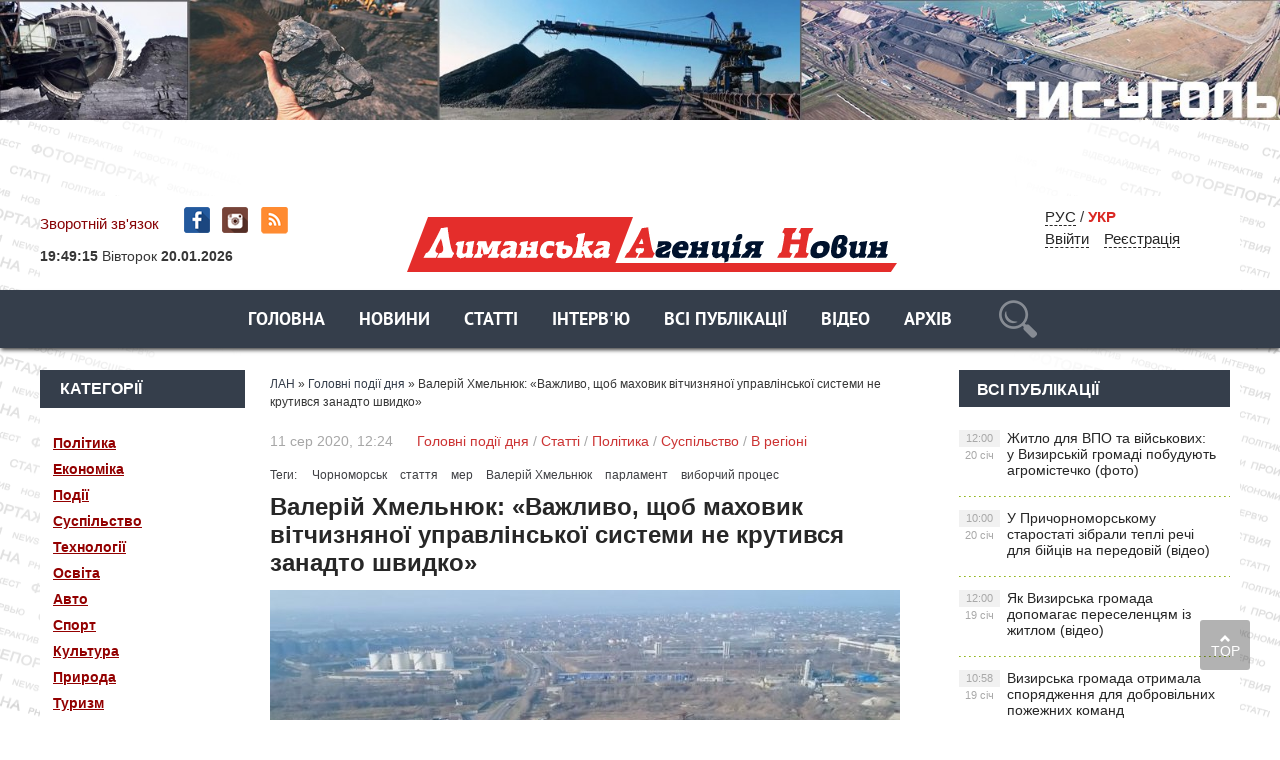

--- FILE ---
content_type: text/html; charset=utf-8
request_url: https://lan.od.ua/main/3770-valerj-hmelnjuk-vazhlivo-schob-mahovik-vtchiznjanoyi-upravlnskoyi-sistemi-ne-krutivsja-zanadto-shvidko.html
body_size: 18124
content:
<!DOCTYPE html PUBLIC "-//W3C//DTD XHTML 1.0 Transitional//EN" "https://www.w3.org/TR/xhtml1/DTD/xhtml1-transitional.dtd">
<html xmlns="https://www.w3.org/1999/xhtml">
<head>
	<meta http-equiv="X-UA-Compatible" content="IE=edge" />
        <link rel="shortcut icon" type="image/png" href="https://lan.od.ua/favicon.png" />
	<meta charset="utf-8">
<title>Валерій Хмельнюк: «Важливо, щоб маховик вітчизняної управлінської системи не крутився занадто швидко»</title>
<meta name="description" content="  Мер Чорноморська Валерій Хмельнюк порівняв вітчизняний парламентаризм із закордонним і дав українському виборчому законодавству свою оцінку.   В Європі є міста, в яких проживає 600-700 тисяч людей, і у них в міськраді 15 депутатів. Є і мегаполіси, де по 15 млн населення, а депутатів — 35 осіб. В">
<meta name="keywords" content="Валерій, Хмельнюк, Чорноморська, голова, міський, партії, сьогодні, списки, вважає, через, відповідальність, депутатів, партій, нашій, століття, погляд, маховик, участь, раніше, державі">
<meta name="generator" content="DataLife Engine (http://dle-news.ru)">
<meta property="og:site_name" content="Лиманська Агенція Новин - новини Лиманського району">
<meta property="og:type" content="article">
<meta property="og:title" content="Валерій Хмельнюк: «Важливо, щоб маховик вітчизняної управлінської системи не крутився занадто швидко»">
<meta property="og:url" content="https://lan.od.ua/main/3770-valerj-hmelnjuk-vazhlivo-schob-mahovik-vtchiznjanoyi-upravlnskoyi-sistemi-ne-krutivsja-zanadto-shvidko.html">
<meta name="news_keywords" content="Чорноморськ, стаття, мер, Валерій Хмельнюк, парламент, виборчий процес">
<meta property="og:image" content="https://lan.od.ua/uploads/posts/2020-08/1597060011_still0728_00002.jpg">
<meta property="og:description" content="У Європі є міста, в яких проживає 600-700 тисяч людей, і у них в міськраді 15 депутатів. Є і мегаполіси, де по 15 млн населення, а депутатів — 35 осіб. У Чорноморську вистачило б можливо 12-13 депутатів. І бажано — на професійній основі, тоді результат був би помітніше, вважає мер">
<link rel="search" type="application/opensearchdescription+xml" href="https://lan.od.ua/index.php?do=opensearch" title="Лиманська Агенція Новин - новини Лиманського району">
<link rel="canonical" href="https://lan.od.ua/main/3770-valerj-hmelnjuk-vazhlivo-schob-mahovik-vtchiznjanoyi-upravlnskoyi-sistemi-ne-krutivsja-zanadto-shvidko.html">
<link rel="alternate" type="application/rss+xml" title="Лиманська Агенція Новин - новини Лиманського району" href="https://lan.od.ua/rss.xml">
<link rel="alternate" hreflang="x-default" href="https://lan.od.ua/main/3770-valerj-hmelnjuk-vazhlivo-schob-mahovik-vtchiznjanoyi-upravlnskoyi-sistemi-ne-krutivsja-zanadto-shvidko.html" />
<link rel="alternate" hreflang="uk" href="https://lan.od.ua/main/3770-valerj-hmelnjuk-vazhlivo-schob-mahovik-vtchiznjanoyi-upravlnskoyi-sistemi-ne-krutivsja-zanadto-shvidko.html" />
<link rel="alternate" hreflang="ru" href="https://lan.od.ua/ru/main/3770-valerij-hmelnjuk-vazhno-chtoby-mahovik-otechestvennoj-upravlencheskoj-sistemy-ne-krutilsja-slishkom-bystro.html" />
<link rel="alternate" hreflang="x-default" href="https://lan.od.ua/main/3770-valerj-hmelnjuk-vazhlivo-schob-mahovik-vtchiznjanoyi-upravlnskoyi-sistemi-ne-krutivsja-zanadto-shvidko.html" />
<link rel="alternate" hreflang="uk" href="https://lan.od.ua/main/3770-valerj-hmelnjuk-vazhlivo-schob-mahovik-vtchiznjanoyi-upravlnskoyi-sistemi-ne-krutivsja-zanadto-shvidko.html" />
<link rel="alternate" hreflang="ru" href="https://lan.od.ua/ru/main/3770-valerij-hmelnjuk-vazhno-chtoby-mahovik-otechestvennoj-upravlencheskoj-sistemy-ne-krutilsja-slishkom-bystro.html" />
<link href="/engine/classes/min/index.php?f=engine/editor/css/default.css&amp;v=b8ba4" rel="stylesheet" type="text/css">
<script src="/engine/classes/min/index.php?g=general&amp;v=b8ba4"></script>
<script src="/engine/classes/min/index.php?f=engine/classes/js/jqueryui.js,engine/classes/js/dle_js.js,engine/classes/highslide/highslide.js,engine/classes/js/lazyload.js,engine/classes/masha/masha.js&amp;v=b8ba4" defer></script>
	<link rel="stylesheet" href="/templates/ukr/css/style.css" type="text/css" />
	<!--[if lte IE 7]>
	<link rel="stylesheet" href="/templates/ukr/css/style-ie.css" type="text/css" />
	<![endif]-->
       
	 <meta name="viewport" content="width=device-width, initial-scale=1.0">
    <script>

</script>

<script type="text/javascript" src="/templates/ukr/js/menu.js"></script>
     <script type="text/javascript" src="/templates/ukr/js/top.js"></script>
      <script type="text/javascript" src="/templates/ukr/js/lib.js"></script>
     <script type="text/javascript" src="/templates/ukr/js/active.js"></script>
      <script src="https://cdn.gravitec.net/storage/5a5d0dd67ac0298df0ffa129a363e72f/client.js" async></script>
     <meta name="yandex-verification" content="6a98698c90fae3a6" />
<meta name="google-site-verification" content="P2GBLs7lLMJHd6-DEVcQtGV2McM0ZQxYT4tlqPOlBfA" />

<!-- Global Site Tag (gtag.js) - Google Analytics -->
<script async src="https://www.googletagmanager.com/gtag/js?id=GA_TRACKING_ID"></script>
<script>
  window.dataLayer = window.dataLayer || [];
  function gtag(){dataLayer.push(arguments);}
  gtag('js', new Date());

  gtag('config', 'UA-132410571-1');
</script>
<script type="text/javascript">

function openbox(id){
    display = document.getElementById(id).style.display;

    if(display=='none'){
       document.getElementById(id).style.display='block';
    }else{
       document.getElementById(id).style.display='none';
    }
}
</script>
	
  
<style>

/*фиксированное плавающее меню*/
#top_navig{
 /*  top: 314px; высота шапки в пикселях*/
  position: fixed;
   z-index: 1000;
   left: 0;
  width: 100%;
-webkit-box-shadow: 0px 3px 4px -1px rgba(0,0,0,0.75);
-moz-box-shadow: 0px 3px 4px -1px rgba(0,0,0,0.75);
box-shadow: 0px 3px 4px -1px rgba(0,0,0,0.75);
}
.header_main_image {
    /*! background: url('../img/header_advertisment.jpg'); */
    height: 177px;
    margin-bottom: 19px;
    width: 100%;
}

 .header_img {
    background-position: center top !important;
    background-repeat: no-repeat !important;
    background-size: 100% auto !important;
    height: 177px;
    margin-bottom: 19px;
    width: 100%;
}

</style>


</head>
<body>
<script>
<!--
var dle_root       = '/';
var dle_admin      = '';
var dle_login_hash = 'fda1f2023e6eddb7830d9286c646f8371f560feb';
var dle_group      = 5;
var dle_skin       = 'ukr';
var dle_wysiwyg    = '1';
var quick_wysiwyg  = '1';
var dle_min_search = '3';
var dle_act_lang   = ["Так", "Ні", "Увести", "Скасувати", "Зберегти", "Вилучити", "Завантаження. Будь ласка, зачекайте..."];
var menu_short     = 'Швидке редагування';
var menu_full      = 'Повне редагування';
var menu_profile   = 'Перегляд профілю';
var menu_send      = 'Надіслати повідомлення';
var menu_uedit     = 'Адмін-центр';
var dle_info       = 'Інформація';
var dle_confirm    = 'Підтвердження';
var dle_prompt     = 'Уведення інформації';
var dle_req_field  = 'Заповніть усі необхідні поля';
var dle_del_agree  = 'Ви дійсно хочете вилучити? Цю дію неможливо буде скасувати';
var dle_spam_agree = 'Ви дійсно хочете позначити користувача як спамера? Це призведе до вилучення усіх його коментарів';
var dle_c_title    = '';
var dle_complaint  = 'Зазначте текст Вашої скарги для адміністрації:';
var dle_mail       = 'Ваша E-mail-адреса:';
var dle_big_text   = 'Виділено завеликий клаптик тексту.';
var dle_orfo_title = 'Зазначте коментар для адміністрації до знайденої помилки на сторінці';
var dle_p_send     = 'Надіслати';
var dle_p_send_ok  = 'Сповіщення вдало надіслано';
var dle_save_ok    = 'Зміни вдало збережено. Оновити сторінку?';
var dle_reply_title= 'Відповідь на коментар';
var dle_tree_comm  = '0';
var dle_del_news   = 'Вилучити статтю';
var dle_sub_agree  = '';
var dle_captcha_type  = '1';
var DLEPlayerLang     = {prev: '',next: '',play: '',pause: '',mute: '', unmute: '', settings: '', enterFullscreen: '', exitFullscreen: '', speed: '', normal: '', quality: '', pip: ''};
var allow_dle_delete_news   = false;
var dle_search_delay   = false;
var dle_search_value   = '';
jQuery(function($){
FastSearch();

hs.graphicsDir = '/engine/classes/highslide/graphics/';
hs.wrapperClassName = 'rounded-white';
hs.outlineType = 'rounded-white';
hs.numberOfImagesToPreload = 0;
hs.captionEval = 'this.thumb.alt';
hs.showCredits = false;
hs.align = 'center';
hs.transitions = ['expand', 'crossfade'];

hs.lang = { loadingText : 'Завантаження...', playTitle : 'Перегляд слайд-шоу (пропуск)', pauseTitle:'Пауза', previousTitle : 'Попереднє зображення', nextTitle :'Наступне зображення',moveTitle :'Перемістити', closeTitle :'Закрити (Esc)',fullExpandTitle:'Розгорнути до повного розміру',restoreTitle:'Натисніть для закриття картинки, натисніть й утримуйте для переміщення',focusTitle:'Сфокусувати',loadingTitle:'Натисніть, щоб скасувати'
};
hs.slideshowGroup='fullnews'; hs.addSlideshow({slideshowGroup: 'fullnews', interval: 4000, repeat: false, useControls: true, fixedControls: 'fit', overlayOptions: { opacity: .75, position: 'bottom center', hideOnMouseOut: true } });

});
//-->
</script> 

	   
    
<noindex><a href="http://www.tis.ua/" rel="nofollow" target="_blank" class="header_main_image">
            <div class="header_img" style="background: url(https://lan.od.ua/bane/1233456_desktop.jpg);"></div>
            </a>
    </noindex>

<div class="wrapper">
<!-- Поиск -->
	<!--       		 <form class="droptopbar" id="q_search" method="post">
			<div class="wrp">
				<div class="q_search">
					<input id="story" name="story" placeholder="Наберіть Ваш запит..." type="search">
					<button class="btn btn_border" type="submit" title="Знайти"><b class="ultrabold">Шукати</b></button>
				</div>
			</div>
			<input type="hidden" name="do" value="search">
			<input type="hidden" name="subaction" value="search">
			</form> 
                      
            -->
		<!-- / Поиск -->
	<div class="top-block center">
	    <a href="/" class="logo"><img src="/templates/ukr/images/logo.png" /></a> 
		<div class="top-block-date">
	   	 <a href="/?do=feedback"  style="color: #880406">Зворотній зв'язок</a> <span class="top-social" style="padding-left:20px"><a href="https://www.facebook.com/lan.od.ua/" class="top-social2" title="Ми в Facebook" target="_blank"></a>  <a href="https://www.instagram.com/lan.od.ua/" class="top-social3" title="Instagram" target="_blank"></a>  <a href="https://lan.od.ua/rss.xml" class="top-social7" title="RSS" target="_blank"></a>  
        
       </span> </div>
   
		<div class="top-block-login">  
        
             <!-- /  Кнопка вызова поиска -->
						<!--    <div class="h_btn" id="search">	
        <span class="icon_close">
		<i class="mt_1"></i><i class="mt_2"></i>
		</span>
		</div>  --
						<!-- / Кнопка вызова поиска --> 
        <span style="margin-right:20px"> 
            
<a href="https://lan.od.ua/ru/main/3770-valerij-hmelnjuk-vazhno-chtoby-mahovik-otechestvennoj-upravlencheskoj-sistemy-ne-krutilsja-slishkom-bystro.html"> РУС</a>
<span style="margin-right:20px">  /  <span  style="color: #DA2924; font-weight:800">УКР</span>  </span>

        	<div>
		    <a href="#" class="login-open">Ввійти</a><a href="/index.php?do=register" class="rega">Реєстрація</a>
				</div>
		</div>
		
    
<script type="text/javascript" src="/templates/ukr/js/jquery.cookie.js"></script>
<script type="text/javascript">
$(document).ready(function(){
$("#setCookie").click(function () {
$.cookie("popup", "", { expires:0, path: '/' });
$("#bg_popup").hide();
});
 
if ( $.cookie("popup") == null )
{
setTimeout(function(){
$("#bg_popup").show();
}, 1000)
}
else { $("#bg_popup").hide();
}
});
    </script>
	<link rel="stylesheet" href="/templates/ukr/css/popup.css" type="text/css" />


  
    
            
		<div>
			
		 <script type="text/javascript" src="/templates/ukr/js/clockscript.js"></script><body onload="goforit()"><span id="clock" style="margin:10px auto; padding-bottom:15px;font-size: 14px; "></span>

    

		
			
			<div style="clear: both;"></div>
		</div>
	</div>
<nav id="top_navig">
	<div class="head-block" style="margin-left: 0px;">
		<ul class="head-menu center">
			<li>
<a href="/" class="head-menu-link">Головна</a>
         
			</li>
			 
  
		<li><a href="/news/"  class="head-menu-link">Новини</a></li>   
	
			
			
			
			<li>
			 <a href="/stati/" class="head-menu-link">Статті</a>
			</li>
			<li>
				<a href="/interview/" class="head-menu-link">Інтерв'ю</a>
			</li>
                   <li>  <a href="/lastnews/" class="head-menu-link">Всі публікації</a>
                   </li> 
                <li>     <a href="/video/" class="head-menu-link">Відео</a>  </li>  
                  <li>     <a href="/gazeta/" class="head-menu-link">Архів</a>  </li>  
  						    <li><!-- /  Кнопка вызова поиска -->
<div id="wrap">   
     	            
            <form action=""  method="post"  title="Знайти">
  			<input type="hidden" name="do" value="search"><input type="hidden" name="subaction" value="search" />
  <input id="story" name="story" type="text" placeholder="Наберіть Ваш запит..." class="txt">
  <input id="search_submit" value="search" type="submit" alt="Шукати!" class="subm">
  </form>
                      
            
     </div>   <!-- / Кнопка вызова поиска -->

</li>             

						
			
		
            
            <!--
            
			  <li><a href="/news/" class="head-menu-link">Новини</a> 
           
			 
            <li><a href="/stati/"  class="head-menu-link-cat">Статті</a></li>  
		   	  <li><a href="/interview/" class="head-menu-link">Інтерв'ю</a> 
           
			     	  <li><a href="/person/" class="head-menu-link">Персона</a></li> 
           
				      	  <li><a href="/interactive/" class="head-menu-link">Інтерактив</a></li> 
           
		      	  <li><a href="/video/" class="head-menu-link">Відеодайджест</a></li> 
           
            	  <li><a href="/styler/" class="head-menu-link">Styler</a></li> 
           
			  <li><a href="/photo/" class="head-menu-link">Фото</a></li> 
           
            
            -->
		   <a href="https://www.facebook.com/lan.od.ua/" class="top-social2" title="Мы в Facebook" target="_blank"></a>
		</ul>
		<div style="clear: both;"></div>
		<div class="mob-menu">Показати меню</div>
	</div> 
	 </nav>
	<div class="content-block center" style="margin-top: 80px;">
 	<div class="left-col">
 	
 	 
			<div class="left-block">
				<div class="left-block-title title-action">
					Категорії
				</div>
				<div class="left-block-content left-block-content4" style="padding: 20px 0">
               <!--   <p><a href="/news/">Новини	</a></p> -->
			<p><a href="/politic/">Політика</a></p>
              <p>  <a href="/economica/">Економіка</a></p> 
               <p> <a href="/events/">Події</a></p>
               <p> <a href="/society/">Суспільство</a></p>
               <p> <a href="/techno/">Технології</a></p>
               <p> <a href="/educat/">Освіта</a></p>
                <p><a href="/auto/">Авто</a></p>
                <p><a href="/sport/">Спорт</a></p>
               <p> <a href="/culture/">Культура</a></p>
               <p> <a href="/natur/">Природа</a></p>
                <p><a href="/tour/">Туризм</a></p>
            <p> <a href="/security/">Безпека</a></p>
                <p><a href="/health/">Здоров’я</a></p>
               <p> <a href="/photo/">Фоторепортаж</a></p>
               <p> <a href="/abroad/">За кордоном</a></p>
               <p> <a href="/video/">Відео</a></p>
               <p> <a href="/region/">В регіоні</a></p>
             <p> <a href="/country/">В країні</a></p>
                 
                 <p>     <a href="/gazeta/">Архів</a>  </p>  
              <!--  <p> <a onclick="$('#submit-but').slideToggle();" style="cursor: pointer" >ОТГ</a></p>-->
            
              </div>
			</div>
		  
		 
		   
 	 
 	
			<div class="left-block">
				<div class="left-block-title title-action">
					Популярне
				</div>
				<div class="left-block-content left-block-content2">
					<a href="https://lan.od.ua/main/10334-dopomoga-frontu-prioritet-jak-vizirska-gromada-pidtrimuye-vijskovih-uzimku-foto.html" class="redak-link">
    <img src="/uploads/posts/2026-01/thumbs/1768727080_prichornomorsk-_-dopomoga-zsu-_-2_47_mp4_00_23_21_15_still004.jpg" alt="Допомога фронту — пріоритет: як Визирська громада підтримує військових узимку (фото)" />
	<span class="redak-title">Допомога фронту — пріоритет: як Визирська громада підтримує військових узимку (фото)</span>
	<span class="redak-date">19 січ, 08:24</span>

</a><a href="https://lan.od.ua/main/10337-zhitlo-dlja-vpo-ta-vijskovih-u-vizirskij-gromadi-pobudujut-agromistechko-foto.html" class="redak-link">
    <img src="/uploads/posts/2026-01/thumbs/1768769990_dopomoga-z-zhitlom-_-2_51_mp4_00_23_53_09_still003.jpg" alt="Житло для ВПО та військових: у Визирській громаді побудують агромістечко (фото)" />
	<span class="redak-title">Житло для ВПО та військових: у Визирській громаді побудують агромістечко (фото)</span>
	<span class="redak-date">20 січ, 12:00</span>

</a><a href="https://lan.od.ua/news/10339-vizirska-gromada-otrimala-sporjadzhennja-dlja-dobrovilnih-pozhezhnih-komand.html" class="redak-link">
    <img src="/uploads/posts/2026-01/thumbs/1768812960_615332736_122126278611048488_5569090829100506265_n.jpg" alt="Визирська громада отримала спорядження для добровільних пожежних команд" />
	<span class="redak-title">Визирська громада отримала спорядження для добровільних пожежних команд</span>
	<span class="redak-date">19 січ, 10:58</span>

</a><a href="https://lan.od.ua/events/10338-jak-vizirska-gromada-dopomagaye-pereselencjam-iz-zhitlom-video.html" class="redak-link">
    <img src="/templates/ukr/dleimages/no_image.jpg" alt="Як Визирська громада допомагає переселенцям із житлом (відео)" />
	<span class="redak-title">Як Визирська громада допомагає переселенцям із житлом (відео)</span>
	<span class="redak-date">19 січ, 12:00</span>

</a><a href="https://lan.od.ua/events/10335-u-prichornomorskomu-starostati-zibrali-tepli-rechi-dlja-bijciv-na-peredovij-video.html" class="redak-link">
    <img src="/templates/ukr/dleimages/no_image.jpg" alt="У Причорноморському старостаті зібрали теплі речі для бійців на передовій (відео)" />
	<span class="redak-title">У Причорноморському старостаті зібрали теплі речі для бійців на передовій (відео)</span>
	<span class="redak-date">20 січ, 10:00</span>

</a>
				</div>
			</div>
			<!--
            <div class="lef-banner-block">
				<a href="#"><img src="/templates/ukr/images/left-banner.jpg" alt="" /></a>
			</div>
           --> 
           <div class="left-block">
      <!--  <div class="left-block-title" align="center">  <a href="https://www.ukr.net/" target="_blank" class="headline-block-more">UKR.NET: новини</a></div> --> 
        <noindex>
        
        <div id="SinoptikInformer" style="width:204px;" class="SinoptikInformer type4"><div class="siHeader"><div class="siLh"><div class="siMh"><a onmousedown="siClickCount();" class="siLogo" href="https://sinoptik.ua/" target="_blank" rel="nofollow" title="Погода"> </a>Погода </div></div></div><div class="siBody"><div class="siTitle"><span id="siHeader"></span></div><a onmousedown="siClickCount();" href="https://sinoptik.ua/погода-одесса" title="Погода в Одессе" target="_blank"><div class="siCity"><div class="siCityName"><span>Одесса</span></div><div id="siCont0" class="siBodyContent"><div class="siLeft"><div class="siTerm"></div><div class="siT" id="siT0"></div><div id="weatherIco0"></div></div><div class="siInf"><p>влажность: <span id="vl0"></span></p><p>давл.: <span id="dav0"></span></p><p>ветер: <span id="wind0"></span></p></div></div></div></a></div><div class="siFooter"><div class="siLf"><div class="siMf"></div></div></div></div><script type="text/javascript" charset="UTF-8" src="//sinoptik.ua/informers_js.php?title=3&amp;wind=2&amp;cities=303018950&amp;lang=ru"></script>
        </noindex>
        
        </div>


			<div class="left-block"  style="margin-top: 10px;">
				<div class="left-block-title">
					Архів
				</div>
				<div class="left-block-content left-block-content3">
				<a class="archives" href="https://lan.od.ua/2026/01/"><b>Січень 2026 (29)</b></a><br /><a class="archives" href="https://lan.od.ua/2025/12/"><b>Грудень 2025 (47)</b></a><br /><a class="archives" href="https://lan.od.ua/2025/11/"><b>Листопад 2025 (45)</b></a><br /><a class="archives" href="https://lan.od.ua/2025/10/"><b>Жовтень 2025 (52)</b></a><br /><a class="archives" href="https://lan.od.ua/2025/09/"><b>Вересень 2025 (51)</b></a><br /><a class="archives" href="https://lan.od.ua/2025/08/"><b>Серпень 2025 (51)</b></a><br /><div id="dle_news_archive" style="display:none;"><a class="archives" href="https://lan.od.ua/2025/07/"><b>Липень 2025 (49)</b></a><br /><a class="archives" href="https://lan.od.ua/2025/06/"><b>Червень 2025 (47)</b></a><br /><a class="archives" href="https://lan.od.ua/2025/05/"><b>Травень 2025 (63)</b></a><br /><a class="archives" href="https://lan.od.ua/2025/04/"><b>Квітень 2025 (50)</b></a><br /><a class="archives" href="https://lan.od.ua/2025/03/"><b>Березень 2025 (51)</b></a><br /><a class="archives" href="https://lan.od.ua/2025/02/"><b>Лютий 2025 (50)</b></a><br /><a class="archives" href="https://lan.od.ua/2025/01/"><b>Січень 2025 (35)</b></a><br /><a class="archives" href="https://lan.od.ua/2024/12/"><b>Грудень 2024 (32)</b></a><br /><a class="archives" href="https://lan.od.ua/2024/11/"><b>Листопад 2024 (47)</b></a><br /><a class="archives" href="https://lan.od.ua/2024/10/"><b>Жовтень 2024 (45)</b></a><br /><a class="archives" href="https://lan.od.ua/2024/09/"><b>Вересень 2024 (46)</b></a><br /><a class="archives" href="https://lan.od.ua/2024/08/"><b>Серпень 2024 (48)</b></a><br /><a class="archives" href="https://lan.od.ua/2024/07/"><b>Липень 2024 (56)</b></a><br /><a class="archives" href="https://lan.od.ua/2024/06/"><b>Червень 2024 (38)</b></a><br /><a class="archives" href="https://lan.od.ua/2024/05/"><b>Травень 2024 (64)</b></a><br /><a class="archives" href="https://lan.od.ua/2024/04/"><b>Квітень 2024 (56)</b></a><br /><a class="archives" href="https://lan.od.ua/2024/03/"><b>Березень 2024 (47)</b></a><br /><a class="archives" href="https://lan.od.ua/2024/02/"><b>Лютий 2024 (40)</b></a><br /><a class="archives" href="https://lan.od.ua/2024/01/"><b>Січень 2024 (36)</b></a><br /><a class="archives" href="https://lan.od.ua/2023/12/"><b>Грудень 2023 (42)</b></a><br /><a class="archives" href="https://lan.od.ua/2023/11/"><b>Листопад 2023 (43)</b></a><br /><a class="archives" href="https://lan.od.ua/2023/10/"><b>Жовтень 2023 (29)</b></a><br /><a class="archives" href="https://lan.od.ua/2023/09/"><b>Вересень 2023 (31)</b></a><br /><a class="archives" href="https://lan.od.ua/2023/08/"><b>Серпень 2023 (46)</b></a><br /><a class="archives" href="https://lan.od.ua/2023/07/"><b>Липень 2023 (42)</b></a><br /><a class="archives" href="https://lan.od.ua/2023/06/"><b>Червень 2023 (46)</b></a><br /><a class="archives" href="https://lan.od.ua/2023/05/"><b>Травень 2023 (47)</b></a><br /><a class="archives" href="https://lan.od.ua/2023/04/"><b>Квітень 2023 (48)</b></a><br /><a class="archives" href="https://lan.od.ua/2023/03/"><b>Березень 2023 (47)</b></a><br /><a class="archives" href="https://lan.od.ua/2023/02/"><b>Лютий 2023 (39)</b></a><br /><a class="archives" href="https://lan.od.ua/2023/01/"><b>Січень 2023 (49)</b></a><br /><a class="archives" href="https://lan.od.ua/2022/12/"><b>Грудень 2022 (65)</b></a><br /><a class="archives" href="https://lan.od.ua/2022/11/"><b>Листопад 2022 (54)</b></a><br /><a class="archives" href="https://lan.od.ua/2022/10/"><b>Жовтень 2022 (42)</b></a><br /><a class="archives" href="https://lan.od.ua/2022/09/"><b>Вересень 2022 (39)</b></a><br /><a class="archives" href="https://lan.od.ua/2022/08/"><b>Серпень 2022 (59)</b></a><br /><a class="archives" href="https://lan.od.ua/2022/07/"><b>Липень 2022 (53)</b></a><br /><a class="archives" href="https://lan.od.ua/2022/06/"><b>Червень 2022 (43)</b></a><br /><a class="archives" href="https://lan.od.ua/2022/05/"><b>Травень 2022 (61)</b></a><br /><a class="archives" href="https://lan.od.ua/2022/04/"><b>Квітень 2022 (141)</b></a><br /><a class="archives" href="https://lan.od.ua/2022/03/"><b>Березень 2022 (192)</b></a><br /><a class="archives" href="https://lan.od.ua/2022/02/"><b>Лютий 2022 (127)</b></a><br /><a class="archives" href="https://lan.od.ua/2022/01/"><b>Січень 2022 (167)</b></a><br /><a class="archives" href="https://lan.od.ua/2021/12/"><b>Грудень 2021 (250)</b></a><br /><a class="archives" href="https://lan.od.ua/2021/11/"><b>Листопад 2021 (229)</b></a><br /><a class="archives" href="https://lan.od.ua/2021/10/"><b>Жовтень 2021 (234)</b></a><br /><a class="archives" href="https://lan.od.ua/2021/09/"><b>Вересень 2021 (242)</b></a><br /><a class="archives" href="https://lan.od.ua/2021/08/"><b>Серпень 2021 (227)</b></a><br /><a class="archives" href="https://lan.od.ua/2021/07/"><b>Липень 2021 (222)</b></a><br /><a class="archives" href="https://lan.od.ua/2021/06/"><b>Червень 2021 (243)</b></a><br /><a class="archives" href="https://lan.od.ua/2021/05/"><b>Травень 2021 (224)</b></a><br /><a class="archives" href="https://lan.od.ua/2021/04/"><b>Квітень 2021 (245)</b></a><br /><a class="archives" href="https://lan.od.ua/2021/03/"><b>Березень 2021 (223)</b></a><br /><a class="archives" href="https://lan.od.ua/2021/02/"><b>Лютий 2021 (188)</b></a><br /><a class="archives" href="https://lan.od.ua/2021/01/"><b>Січень 2021 (199)</b></a><br /><a class="archives" href="https://lan.od.ua/2020/12/"><b>Грудень 2020 (221)</b></a><br /><a class="archives" href="https://lan.od.ua/2020/11/"><b>Листопад 2020 (193)</b></a><br /><a class="archives" href="https://lan.od.ua/2020/10/"><b>Жовтень 2020 (234)</b></a><br /><a class="archives" href="https://lan.od.ua/2020/09/"><b>Вересень 2020 (190)</b></a><br /><a class="archives" href="https://lan.od.ua/2020/08/"><b>Серпень 2020 (152)</b></a><br /><a class="archives" href="https://lan.od.ua/2020/07/"><b>Липень 2020 (161)</b></a><br /><a class="archives" href="https://lan.od.ua/2020/06/"><b>Червень 2020 (159)</b></a><br /><a class="archives" href="https://lan.od.ua/2020/05/"><b>Травень 2020 (155)</b></a><br /><a class="archives" href="https://lan.od.ua/2020/04/"><b>Квітень 2020 (143)</b></a><br /><a class="archives" href="https://lan.od.ua/2020/03/"><b>Березень 2020 (159)</b></a><br /><a class="archives" href="https://lan.od.ua/2020/02/"><b>Лютий 2020 (162)</b></a><br /><a class="archives" href="https://lan.od.ua/2020/01/"><b>Січень 2020 (149)</b></a><br /><a class="archives" href="https://lan.od.ua/2019/12/"><b>Грудень 2019 (163)</b></a><br /><a class="archives" href="https://lan.od.ua/2019/11/"><b>Листопад 2019 (174)</b></a><br /><a class="archives" href="https://lan.od.ua/2019/10/"><b>Жовтень 2019 (166)</b></a><br /><a class="archives" href="https://lan.od.ua/2019/09/"><b>Вересень 2019 (145)</b></a><br /><a class="archives" href="https://lan.od.ua/2019/08/"><b>Серпень 2019 (159)</b></a><br /><a class="archives" href="https://lan.od.ua/2019/07/"><b>Липень 2019 (175)</b></a><br /><a class="archives" href="https://lan.od.ua/2019/06/"><b>Червень 2019 (218)</b></a><br /><a class="archives" href="https://lan.od.ua/2019/05/"><b>Травень 2019 (222)</b></a><br /><a class="archives" href="https://lan.od.ua/2019/04/"><b>Квітень 2019 (190)</b></a><br /><a class="archives" href="https://lan.od.ua/2019/03/"><b>Березень 2019 (176)</b></a><br /><a class="archives" href="https://lan.od.ua/2019/02/"><b>Лютий 2019 (147)</b></a><br /><a class="archives" href="https://lan.od.ua/2019/01/"><b>Січень 2019 (133)</b></a><br /><a class="archives" href="https://lan.od.ua/2018/12/"><b>Грудень 2018 (104)</b></a><br /><a class="archives" href="https://lan.od.ua/2018/11/"><b>Листопад 2018 (29)</b></a><br /><a class="archives" href="https://lan.od.ua/2018/10/"><b>Жовтень 2018 (1)</b></a><br /><a class="archives" href="https://lan.od.ua/1945/12/"><b>Грудень 1945 (2)</b></a><br /><a class="archives" href="https://lan.od.ua/1945/11/"><b>Листопад 1945 (8)</b></a><br /><a class="archives" href="https://lan.od.ua/1945/10/"><b>Жовтень 1945 (8)</b></a><br /><a class="archives" href="https://lan.od.ua/1945/09/"><b>Вересень 1945 (8)</b></a><br /><a class="archives" href="https://lan.od.ua/1945/08/"><b>Серпень 1945 (9)</b></a><br /><a class="archives" href="https://lan.od.ua/1945/07/"><b>Липень 1945 (7)</b></a><br /><a class="archives" href="https://lan.od.ua/1945/06/"><b>Червень 1945 (8)</b></a><br /><a class="archives" href="https://lan.od.ua/1945/05/"><b>Травень 1945 (3)</b></a><br /><a class="archives" href="https://lan.od.ua/1945/04/"><b>Квітень 1945 (3)</b></a><br /><a class="archives" href="https://lan.od.ua/1945/02/"><b>Лютий 1945 (3)</b></a><br /><a class="archives" href="https://lan.od.ua/1945/01/"><b>Січень 1945 (1)</b></a><br /><a class="archives" href="https://lan.od.ua/1944/12/"><b>Грудень 1944 (2)</b></a><br /><a class="archives" href="https://lan.od.ua/1944/11/"><b>Листопад 1944 (4)</b></a><br /><a class="archives" href="https://lan.od.ua/1944/10/"><b>Жовтень 1944 (2)</b></a><br /><a class="archives" href="https://lan.od.ua/1944/09/"><b>Вересень 1944 (2)</b></a><br /><a class="archives" href="https://lan.od.ua/1944/08/"><b>Серпень 1944 (3)</b></a><br /><a class="archives" href="https://lan.od.ua/1932/06/"><b>Червень 1932 (2)</b></a><br /><a class="archives" href="https://lan.od.ua/1932/05/"><b>Травень 1932 (9)</b></a><br /><a class="archives" href="https://lan.od.ua/1932/04/"><b>Квітень 1932 (10)</b></a><br /><a class="archives" href="https://lan.od.ua/1932/03/"><b>Березень 1932 (3)</b></a><br /><a class="archives" href="https://lan.od.ua/1932/02/"><b>Лютий 1932 (1)</b></a><br /></div><div id="dle_news_archive_link" ><br /><a class="archives" onclick="$('#dle_news_archive').toggle('blind',{},700); return false;" href="#">Показати / приховати весь архів</a></div>
                    
				</div>
			</div>
            
     
		</div>
        
        
		<div class="right-col">
			<div class="right-content">	
				<div class="col-left2">
				
             
             
					  <div class="speed-b"><span itemscope itemtype="https://schema.org/BreadcrumbList"><span itemprop="itemListElement" itemscope itemtype="https://schema.org/ListItem"><meta itemprop="position" content="1"><a href="https://lan.od.ua/" itemprop="item"><span itemprop="name">ЛАН</span></a></span> » <span itemprop="itemListElement" itemscope itemtype="https://schema.org/ListItem"><meta itemprop="position" content="2"><a href="https://lan.od.ua/main/" itemprop="item"><span itemprop="name">Головні події дня</span></a></span> » Валерій Хмельнюк: «Важливо, щоб маховик вітчизняної управлінської системи не крутився занадто швидко»</span></div> 
                      
                       
                       
                        
	 
					    <div id='dle-content'><script type="text/javascript">
function escapeRegExp(string){
  return string.replace(/[.*+?^${}()|[\]\\]/g, "\\$&");
}
var unData = ['&nbsp;'];
unData.forEach(function(item) {
  var regexp = new RegExp(escapeRegExp(item), "g");
  $(div).html(function (a,h) {
    return h.replace(regexp,'');
    });
})
</script>

<div class="full-news">
	<div class="full-news-date">
		11 сер 2020, 12:24 <i></i><a href="https://lan.od.ua/main/">Головні події дня</a> / <a href="https://lan.od.ua/stati/">Статті</a> / <a href="https://lan.od.ua/politic/">Політика</a> / <a href="https://lan.od.ua/society/">Суспільство</a> / <a href="https://lan.od.ua/region/">В регіоні</a><i></i>
	</div>
	<div style="clear: both;height: 10px;"></div><div class="full_post_tags">Теги:&nbsp;&nbsp;&nbsp;&nbsp; <a href="https://lan.od.ua/tags/%D0%A7%D0%BE%D1%80%D0%BD%D0%BE%D0%BC%D0%BE%D1%80%D1%81%D1%8C%D0%BA/">Чорноморськ</a>&nbsp;<a href="https://lan.od.ua/tags/%D1%81%D1%82%D0%B0%D1%82%D1%82%D1%8F/">стаття</a>&nbsp;<a href="https://lan.od.ua/tags/%D0%BC%D0%B5%D1%80/">мер</a>&nbsp;<a href="https://lan.od.ua/tags/%D0%92%D0%B0%D0%BB%D0%B5%D1%80%D1%96%D0%B9%20%D0%A5%D0%BC%D0%B5%D0%BB%D1%8C%D0%BD%D1%8E%D0%BA/">Валерій Хмельнюк</a>&nbsp;<a href="https://lan.od.ua/tags/%D0%BF%D0%B0%D1%80%D0%BB%D0%B0%D0%BC%D0%B5%D0%BD%D1%82/">парламент</a>&nbsp;<a href="https://lan.od.ua/tags/%D0%B2%D0%B8%D0%B1%D0%BE%D1%80%D1%87%D0%B8%D0%B9%20%D0%BF%D1%80%D0%BE%D1%86%D0%B5%D1%81/">виборчий процес</a></div><div style="clear: both;height: 10px;"></div>
		
  <h1>Валерій Хмельнюк: «Важливо, щоб маховик вітчизняної управлінської системи не крутився занадто швидко»</h1>
	<div class="full-news-content">
 <img src="/uploads/posts/2020-08/thumbs/1597060024_still0728_00013.jpg" alt="Валерій Хмельнюк: «Важливо, щоб маховик вітчизняної управлінської системи не крутився занадто швидко»" />


		<p><span style="font-weight:400;">  У Європі є міста, в яких проживає 600-700 тисяч людей, і у них в міськраді 15 депутатів. Є і мегаполіси, де по 15 млн населення, а депутатів — 35 осіб. У Чорноморську вистачило б можливо 12-13 депутатів. І бажано — на професійній основі, тоді результат був би помітніше, вважає мер міста.</span></p>
<p><a href="https://lan.od.ua/uploads/posts/2020-08/1597060011_still0728_00002.jpg" class="highslide" target="_blank"><img data-src="/uploads/posts/2020-08/thumbs/1597060011_still0728_00002.jpg" alt="" style="display:block;margin-left:auto;margin-right:auto;"></a></p>
<p><a href="https://lan.od.ua/uploads/posts/2020-08/1597060054_still0728_00022.jpg" class="highslide" target="_blank"><img data-src="/uploads/posts/2020-08/thumbs/1597060054_still0728_00022.jpg" alt="Валерій Хмельнюк, Чорноморський міський голова." style="display:block;margin-left:auto;margin-right:auto;"></a></p>
<div class="quote"><b>Валерій Хмельнюк, Чорноморський міський голова</b><br>А так нам додали ще двох: було 36, стало 38. Тому, на мій погляд, державі це треба буде ще коригувати. Важливо, щоб маховик вітчизняної управлінської системи не крутився так швидко, щоб кожен рік або кожні вісім місяців не змінювалися, наприклад, прем'єр і уряд.</div>
<p><span style="font-weight:400;">  Він визнав, що не в усьому згоден з логікою нового закону, що стосується виборів до місцевих громад.</span></p>
<p><a href="https://lan.od.ua/uploads/posts/2020-08/1597060021_16.jpg" class="highslide" target="_blank"><img data-src="/uploads/posts/2020-08/thumbs/1597060021_16.jpg" alt="" style="display:block;margin-left:auto;margin-right:auto;"></a></p>
<div class="quote"><b>Валерій Хмельнюк, Чорноморський міський голова</b><br>При розширенні основ демократії я був би прихильником того, щоб більшу участь у виборах брали городяни, не тільки через системи партійних процесів. Нескінченні розмови про партійне будівництво в нашій країні я чую вже понад чверть століття, але поки ніяких серйозних зрушень в цьому процесі так і не відбулося. І запевняю — і не відбудеться. Процес партійного будівництва, створення великих повноцінних політичних партій, як в Сполучених Штатах Америки чи Великобританії, у нас завершиться не скоро, буде потрібно мінімум 40-50 років, якщо це взагалі вийде. Чудес не буває, у нас сьогодні сотні партій, а фактично функціонують 3-4 партії, навколо яких і обертається все політичне життя. Причому, ці партії, на мій погляд, поки недостатньо системні, деякі недавно створені, інші трансформовані з однієї в іншу на потребу дня.</div>
<p><span style="font-weight:400;">  Валерій Якович вважає, що не у кожної з них є відповідальність за дані обіцянки та скоєні дії, як узвичаєно в країнах розвиненої демократії. Оцінюючи партійний спектр в минулому і сьогоденні, він зазначає: що багато хто з партій, які були при владі в попередні роки, сьогодні далекі від лідерства в рейтингах симпатій виборців.</span></p>
<p><a href="https://lan.od.ua/uploads/posts/2020-08/1597060033_still0728_00001.jpg" class="highslide" target="_blank"><img data-src="/uploads/posts/2020-08/thumbs/1597060033_still0728_00001.jpg" alt="" style="display:block;margin-left:auto;margin-right:auto;"></a></p>
<div class="quote"><b>Валерій Хмельнюк, Чорноморський міський голова</b><br>І, на жаль, цей маховик продовжує працювати. А хто повинен сказати своє слово? Люди! Особливо, в невеликих містах і громадах. Сказавши, «Я знаю ось цю людину, він буде хорошим депутатом, а цей — хорошим мером».</div>
<p><span style="font-weight:400;">  Система може по-різному називатися — мажоритарна, «відкриті» списки, «закриті» списки — різні методики є, коли партія висуває когось і несе за цього кандидата відповідальність, але, пояснює Валерій Хмельнюк, оптимально щоб вибирали кандидата самі люди. І щоб він опосередковано, не в прямій залежності від партії, ніс відповідальність і перед виборцями.</span></p>
<div class="quote"><b>Валерій Хмельнюк, Чорноморський міський голова</b><br>Ми сьогодні начебто розширюємо демократичні засади, вибори йтимуть через партійні списки. У нас в місті, за моїми прикидками, буде максимум чотири партії, хто набере необхідні голоси. Решта візьмуть участь для антуражу. Але ми повинні орієнтуватися на цивілізоване суспільство, на розвинені країни.</div>
<p><span style="font-weight:400;">  За його словами, тільки стійкість і стабільність допомагають ефективно рухатися вперед, з урахуванням зроблених висновків з попередніх дій. Ну, а людям, поки навколо таки обставини, важливо, як і раніше працювати, заробляти, годувати свої сім'ї, вважає міський голова.</span></p>
<div class="quote"><b>Валерій Хмельнюк, Чорноморський міський голова</b><br>Ми часто дивимося на нашу державну систему через призму сьогоднішніх потреб, не завжди розуміючи, що держава — це величезний, складний механізм. Потрібні, можливо, багато десятиліть, щоб в нашій країні всі ідеї прокрутилися, прижилися, і виплекана успішна демократична традиція. А нашій державі поки всього лише трохи більше чверті століття. І такій складній державності, як, наприклад, в Британії — п’ять століть парламентаризму, або три століття, як в США — у нас ніколи раніше не було. У нас поки за спиною немає такої тривалої історії парламентаризму. Тому ми живемо зараз і напрацьовуємо свою історію державності, яка може і повинна стати успішною.</div>
  	<!--    
    -->   
     
  
		<div style="clear: both;height: 10px;"></div>
		
		
	<!--		
	  <script type="text/javascript" src="//yastatic.net/es5-shims/0.0.2/es5-shims.min.js" charset="utf-8"></script>
		<script type="text/javascript" src="//yandex.st/share/share.js" charset="utf-8"></script>
	
		--><div style="display:inline "><div class="yashare-auto-init" style="float: left;margin: 0 50px 0 0;" data-yashareL10n="ru" data-yashareQuickServices="facebook,twitter" data-yashareTheme="counter"></div> 
        
		<noindex><a href="https://lan.od.ua/main/print:page,1,3770-valerj-hmelnjuk-vazhlivo-schob-mahovik-vtchiznjanoyi-upravlnskoyi-sistemi-ne-krutivsja-zanadto-shvidko.html" rel="nofollow"><img src="/templates/ukr/images/printpage.png" alt="Друк" width="25px" style="margin: 0px 0 20px 45px" /></a></noindex> </div>
		
		
  </div>
	</div>
	
<div class="full-rel">
		<div class="full-rel-title">
				Схожі новини:	
		</div>
		<div class="full-rel-content">
			<div class="related">
<a href="https://lan.od.ua/main/3744-dlja-rozvitku-chornomorska-zorjanim-buv-perod-sproschenogo-opodatkuvannja.html" title="Для розвитку Чорноморська «зоряним» був період спрощеного оподаткування">
<span class="related_hig"><img src="/uploads/posts/2020-08/thumbs/1596629708_still0728_00006.jpg" alt="Для розвитку Чорноморська «зоряним» був період спрощеного оподаткування" /></span>
<div class="rltd">Для розвитку Чорноморська «зоряним» був період спрощеного оподаткування</div>
</a>
<span class="rltd-cat"><a href="https://lan.od.ua/main/">Головні події дня</a> / <a href="https://lan.od.ua/stati/">Статті</a> / <a href="https://lan.od.ua/economica/">Економіка</a> / <a href="https://lan.od.ua/politic/">Політика</a> / <a href="https://lan.od.ua/society/">Суспільство</a> / <a href="https://lan.od.ua/region/">В регіоні</a></span>
</div><div class="related">
<a href="https://lan.od.ua/main/3728-mer-chornomorska-zadovolenij-tim-scho-msto-zalishilosja-bez-nepotrbnih-dobavok.html" title="Мер Чорноморська задоволений тим, що місто залишилося без непотрібних «добавок»">
<span class="related_hig"><img src="/uploads/posts/2020-08/thumbs/1596447041_16.jpg" alt="Мер Чорноморська задоволений тим, що місто залишилося без непотрібних «добавок»" /></span>
<div class="rltd">Мер Чорноморська задоволений тим, що місто залишилося без непотрібних «добавок»</div>
</a>
<span class="rltd-cat"><a href="https://lan.od.ua/main/">Головні події дня</a> / <a href="https://lan.od.ua/stati/">Статті</a> / <a href="https://lan.od.ua/economica/">Економіка</a> / <a href="https://lan.od.ua/politic/">Політика</a> / <a href="https://lan.od.ua/society/">Суспільство</a> / <a href="https://lan.od.ua/region/">В регіоні</a> / <a href="https://lan.od.ua/otg/">ОТГ</a></span>
</div><div class="related">
<a href="https://lan.od.ua/main/3724-oleg-kutateladze-u-juzhnomu-zhiti-nabagato-komfortnshe-nzh-u-velikomu-mst.html" title="Олег Кутателадзе: «У Южному жити набагато комфортніше, ніж у великому місті»">
<span class="related_hig"><img src="/uploads/posts/2020-08/thumbs/1596264665_photo_2020-07-25_16-24-59.jpg" alt="Олег Кутателадзе: «У Южному жити набагато комфортніше, ніж у великому місті»" /></span>
<div class="rltd">Олег Кутателадзе: «У Южному жити набагато комфортніше, ніж у великому місті»</div>
</a>
<span class="rltd-cat"><a href="https://lan.od.ua/main/">Головні події дня</a> / <a href="https://lan.od.ua/stati/">Статті</a> / <a href="https://lan.od.ua/economica/">Економіка</a> / <a href="https://lan.od.ua/politic/">Політика</a> / <a href="https://lan.od.ua/region/">В регіоні</a></span>
</div><div class="related">
<a href="https://lan.od.ua/main/3711-mer-chornomorska-blizko-40-naselennja-bud-jakoyi-krayini-zhitel-malih-mst.html" title="Мер Чорноморська: близько 40% населення будь-якої країни — жителі малих міст">
<span class="related_hig"><img src="/uploads/posts/2020-07/thumbs/1596083799_still0728_00005.jpg" alt="Мер Чорноморська: близько 40% населення будь-якої країни — жителі малих міст" /></span>
<div class="rltd">Мер Чорноморська: близько 40% населення будь-якої країни — жителі малих міст</div>
</a>
<span class="rltd-cat"><a href="https://lan.od.ua/main/">Головні події дня</a> / <a href="https://lan.od.ua/stati/">Статті</a> / <a href="https://lan.od.ua/economica/">Економіка</a> / <a href="https://lan.od.ua/politic/">Політика</a> / <a href="https://lan.od.ua/society/">Суспільство</a> / <a href="https://lan.od.ua/region/">В регіоні</a></span>
</div><div class="related">
<a href="https://lan.od.ua/news/1265-za-viborami-v-otg-spostergatime-ponad-30-gromadskih-organzacj.html" title="За виборами в ОТГ спостерігатиме понад 30 громадських організацій">
<span class="related_hig"><img src="/uploads/posts/2019-05/thumbs/1558952857_1.jpg" alt="За виборами в ОТГ спостерігатиме понад 30 громадських організацій" /></span>
<div class="rltd">За виборами в ОТГ спостерігатиме понад 30 громадських організацій</div>
</a>
<span class="rltd-cat"><a href="https://lan.od.ua/news/">Новини</a> / <a href="https://lan.od.ua/politic/">Політика</a> / <a href="https://lan.od.ua/events/">Події</a> / <a href="https://lan.od.ua/society/">Суспільство</a> / <a href="https://lan.od.ua/region/">В регіоні</a> / <a href="https://lan.od.ua/otg/">ОТГ</a></span>
</div><div class="related">
<a href="https://lan.od.ua/main/661-premyer-mnstr-na-zborah-asocacyi-otg-mi-vddan-deyi-stvorennja-spromozhnih-gromad-a-znachit-novih-mozhlivostej-rozvitku.html" title="Прем’єр-міністр на Зборах Асоціації ОТГ: Ми віддані ідеї створення спроможних громад, а значить - нових можливостей розвитку (фото)">
<span class="related_hig"><img src="/uploads/posts/2019-02/medium/1550838255_otg-grojsman-decentralizacija-1.jpg" alt="Прем’єр-міністр на Зборах Асоціації ОТГ: Ми віддані ідеї створення спроможних громад, а значить - нових можливостей розвитку (фото)" /></span>
<div class="rltd">Прем’єр-міністр на Зборах Асоціації ОТГ: Ми віддані ідеї створення спроможних громад, а значить - нових можливостей розвитку (фото)</div>
</a>
<span class="rltd-cat"><a href="https://lan.od.ua/main/">Головні події дня</a> / <a href="https://lan.od.ua/news/">Новини</a></span>
</div>
			<div style="clear: both;"></div>
		</div>
	</div>
	
	
	
	
	<!--dlecomments-->
  <div class="hidden-comment">
	<!--	<div class="addb-comment">Додати коментар</div>-->
		<div class="hidden-comment-form">
			<!--dleaddcomments-->
		</div>
	</div>
	<div style="clear: both;"></div>
	

<div style="clear: both;"></div>
<script type="text/javascript">
	$(function(){
		
		$('.addb-comment').click(function(){
			$('.hidden-comment-form').slideToggle();
		});
		
	});
</script>


	
</div>
					
							
					
                    <div style="clear: both;"></div>
					
				</div>
				<div class="col-right2">
			<!--    <div align="center">
         
			
		</div>	   -->
				    <div class="right-block">
              
						<div class="right-block-title color5">
							<a href="/news/" class="headline-block-more">Всі публікації</a>	  	
                 	 	
						</div>
					
                        	  	<div class="right-block-content">
							<a href="https://lan.od.ua/main/10337-zhitlo-dlja-vpo-ta-vijskovih-u-vizirskij-gromadi-pobudujut-agromistechko-foto.html" class="right-news">Житло для ВПО та військових: у Визирській громаді побудують агромістечко (фото)<span>12:00<br>20 січ</span></a><a href="https://lan.od.ua/events/10335-u-prichornomorskomu-starostati-zibrali-tepli-rechi-dlja-bijciv-na-peredovij-video.html" class="right-news">У Причорноморському старостаті зібрали теплі речі для бійців на передовій (відео)<span>10:00<br>20 січ</span></a><a href="https://lan.od.ua/events/10338-jak-vizirska-gromada-dopomagaye-pereselencjam-iz-zhitlom-video.html" class="right-news">Як Визирська громада допомагає переселенцям із житлом (відео)<span>12:00<br>19 січ</span></a><a href="https://lan.od.ua/news/10339-vizirska-gromada-otrimala-sporjadzhennja-dlja-dobrovilnih-pozhezhnih-komand.html" class="right-news">Визирська громада отримала спорядження для добровільних пожежних команд<span>10:58<br>19 січ</span></a><a href="https://lan.od.ua/main/10334-dopomoga-frontu-prioritet-jak-vizirska-gromada-pidtrimuye-vijskovih-uzimku-foto.html" class="right-news">Допомога фронту — пріоритет: як Визирська громада підтримує військових узимку (фото)<span>08:24<br>19 січ</span></a><a href="https://lan.od.ua/news/10336-energetiki-odeschini-povertajut-svitlo-popri-morozi-ta-vorozhi-obstrili-foto.html" class="right-news">Енергетики Одещини повертають світло попри морози та ворожі обстріли (фото)<span>17:05<br>16 січ</span></a><a href="https://lan.od.ua/news/10333-majbutnye-jake-obirayemo-mi-proforiyentacija-u-prichornomorskomu-liceji-foto.html" class="right-news">«Майбутнє, яке обираємо МИ»: профорієнтація у Причорноморському ліцеї (фото)<span>12:56<br>15 січ</span></a><a href="https://lan.od.ua/interview/10332-vasil-hmilenko-pidsumki-dijalnosti-prichornomorskogo-starostatu-za-2025-rik-video.html" class="right-news">Василь Хміленко: підсумки діяльності Причорноморського старостату за 2025 рік (відео)<span>17:00<br>14 січ</span></a><a href="https://lan.od.ua/news/10331-u-vizirskomu-cnapi-zatverdili-novij-perelik-adminposlug.html" class="right-news">У Визирському ЦНАПі затвердили новий перелік адмінпослуг<span>10:41<br>14 січ</span></a><a href="https://lan.od.ua/main/10330-limanska-agencija-novin-teper-u-telegram.html" class="right-news">Лиманська Агенція Новин тепер у Telegram!<span>11:34<br>13 січ</span></a><a href="https://lan.od.ua/main/10318-komunalniki-vizirskoji-gromadi-otrimali-nove-obladnannja-foto.html" class="right-news">Комунальники Визирської громади отримали нове обладнання (фото)<span>11:19<br>13 січ</span></a><a href="https://lan.od.ua/news/10329-socialna-pidtrimka-zahisnikiv-ta-jihnih-rodin-u-vizirskij-gromadi-pidsumki-za-2025-rik.html" class="right-news">Соціальна підтримка захисників та їхніх родин у Визирській громаді: підсумки за 2025 рік<span>10:32<br>13 січ</span></a><a href="https://lan.od.ua/economica/10328-vizirska-silrada-pidpishe-memorandum-pro-spivpracju-z-dvoma-gromadami-video.html" class="right-news">Визирська сільрада підпише меморандум про співпрацю з двома громадами (відео)<span>09:21<br>13 січ</span></a><a href="https://lan.od.ua/events/10319-kp-vizirske-dzherelo-otrimalo-nove-obladnannja-video.html" class="right-news">КП «Визирське джерело» отримало нове обладнання (відео)<span>11:08<br>12 січ</span></a><a href="https://lan.od.ua/main/10327-mizhmunicipalne-partnerstvo-novi-mozhlivosti-dlja-vizirskoji-gromadi-foto.html" class="right-news">Міжмуніципальне партнерство: нові можливості для Визирської громади (фото)<span>09:17<br>12 січ</span></a><a href="https://lan.od.ua/events/10324-kerivnik-orkestru-vizirski-surmi-stepan-skochipec-vidznachaye-75-richnij-juvilej-video.html" class="right-news">Керівник оркестру «Визирські сурми» Степан Скочипець відзначає 75-річний ювілей (відео)<span>14:00<br>09 січ</span></a><a href="https://lan.od.ua/news/10326-u-vizirskij-silradi-pidbili-pidsumki-dopomogi-silam-bezpeki-j-oboroni-ukrajini-za-2025-rik-foto.html" class="right-news">У Визирській сільраді підбили підсумки допомоги Силам безпеки й оборони України за 2025 рік (фото)<span>13:00<br>09 січ</span></a><a href="https://lan.od.ua/economica/10322-u-vizirskij-silradi-zatverdili-bjudzhet-na-2026-rik-video.html" class="right-news">У Визирській сільраді затвердили бюджет на 2026 рік (відео)<span>12:00<br>09 січ</span></a><a href="https://lan.od.ua/main/10323-u-vizirskij-gromadi-vidznachili-75-richnij-juvilej-kerivnika-orkestru-vizirski-surmi-stepana-skochipcja-foto.html" class="right-news">У Визирській громаді відзначили 75-річний ювілей керівника оркестру «Визирські сурми» Степана Скочипця (фото)<span>09:39<br>09 січ</span></a><a href="https://lan.od.ua/main/10321-deputati-vizirskoji-silradi-zatverdili-bjudzhet-gromadi-na-2026-rik-foto.html" class="right-news">Депутати Визирської сільради затвердили бюджет громади на 2026 рік (фото)<span>17:23<br>08 січ</span></a><a href="https://lan.od.ua/news/10325-novij-viddil-investicij-ta-dopomoga-vpo-pidsumki-85-ji-pozachergovoji-sesiji-vizirskoji-silradi-foto.html" class="right-news">Новий відділ інвестицій та допомога ВПО: підсумки 85-ї позачергової сесії Визирської сільради (фото)<span>12:07<br>08 січ</span></a><a href="https://lan.od.ua/news/10320-richnicja-pamjati-vizirska-gromada-vshanovuye-pamjat-zahisnikiv-sergija-mizu-ta-yevgena-yersyejitova.html" class="right-news">Річниця пам’яті: Визирська громада вшановує пам’ять захисників Сергія Мизу та Євгена Єрсєїтова<span>15:46<br>06 січ</span></a><a href="https://lan.od.ua/society/10315-istorija-zrazkovogo-orkestru-pershotravnevi-gusari-u-doslidzhenni-junogo-krayeznavcja-video.html" class="right-news">Історія зразкового оркестру «Першотравневі гусари» у дослідженні юного краєзнавця (відео)<span>10:00<br>06 січ</span></a><a href="https://lan.od.ua/news/10317-zastupnik-golovi-odeskoji-rva-prijmatime-gromadjan-u-vizirci-.html" class="right-news">Заступник голови Одеської РВА прийматиме громадян у Визирці <span>16:21<br>05 січ</span></a><a href="https://lan.od.ua/society/10316-kostjantin-ilnickij-pro-stvorennja-knigi-porti-velikoji-odesi-istorija-reformi-i-perspektivi-video.html" class="right-news">Костянтин Ільницький: про створення книги «Порти Великої Одеси: історія, реформи і перспективи» (відео)<span>13:08<br>05 січ</span></a>
						</div> 
                                
                        
					</div>

        
				</div>


			 <!-- 	<div class="col-right3">
				  <div class="right-block">
						<div class="right-block-content">
							<a href="#"><img src="/templates/ukr/images/250.png" alt="" /></a>
						</div>
					</div> 
					<div class="right-block">
						<div class="right-block-title color5">
							<a href="/interview/" class="headline-block-more">Інтерв'ю</a>		
						</div>
						<div class="right-block-content">
                            <div class="st-news">
	<div class="st-news-image">
		<a href="https://lan.od.ua/interview/10332-vasil-hmilenko-pidsumki-dijalnosti-prichornomorskogo-starostatu-za-2025-rik-video.html"><img src="/templates/ukr/dleimages/no_image.jpg" alt="Василь Хміленко: підсумки діяльності Причорноморського старостату за 2025 рік (відео)" /></a>
	</div>
	<div class="st-news-title">
		<a href="https://lan.od.ua/interview/10332-vasil-hmilenko-pidsumki-dijalnosti-prichornomorskogo-starostatu-za-2025-rik-video.html">Василь Хміленко: підсумки діяльності Причорноморського старостату за 2025 рік (відео)</a>
	</div>
	<div class="st-news-date">
		17:00, 14 січ
	</div>
</div><div class="st-news">
	<div class="st-news-image">
		<a href="https://lan.od.ua/interview/10295-volodimir-glazunov-pidsumki-dijalnosti-liman-tv-u-vizirskij-stg-protjagom-2025-roku-video.html"><img src="/templates/ukr/dleimages/no_image.jpg" alt="Володимир Глазунов: підсумки діяльності «Лиман-ТВ» у Визирській СТГ протягом 2025 року (відео)" /></a>
	</div>
	<div class="st-news-title">
		<a href="https://lan.od.ua/interview/10295-volodimir-glazunov-pidsumki-dijalnosti-liman-tv-u-vizirskij-stg-protjagom-2025-roku-video.html">Володимир Глазунов: підсумки діяльності «Лиман-ТВ» у Визирській СТГ протягом 2025 року (відео)</a>
	</div>
	<div class="st-news-date">
		11:55, 22 гру
	</div>
</div><div class="st-news">
	<div class="st-news-image">
		<a href="https://lan.od.ua/interview/10268-elina-konceva-pro-pidgotovku-medichnih-zakladiv-vizirskoji-stg-do-zimi-video.html"><img src="/templates/ukr/dleimages/no_image.jpg" alt="Еліна Концева: про підготовку медичних закладів Визирської СТГ до зими (відео)" /></a>
	</div>
	<div class="st-news-title">
		<a href="https://lan.od.ua/interview/10268-elina-konceva-pro-pidgotovku-medichnih-zakladiv-vizirskoji-stg-do-zimi-video.html">Еліна Концева: про підготовку медичних закладів Визирської СТГ до зими (відео)</a>
	</div>
	<div class="st-news-date">
		13:59, 01 гру
	</div>
</div><div class="st-news">
	<div class="st-news-image">
		<a href="https://lan.od.ua/interview/10246-oleksandr-tokmeninov-pro-pidgotovku-vizirskoji-gromadi-do-zimovogo-periodu-video.html"><img src="/templates/ukr/dleimages/no_image.jpg" alt="Олександр Токменінов: про підготовку Визирської громади до зимового періоду (відео)" /></a>
	</div>
	<div class="st-news-title">
		<a href="https://lan.od.ua/interview/10246-oleksandr-tokmeninov-pro-pidgotovku-vizirskoji-gromadi-do-zimovogo-periodu-video.html">Олександр Токменінов: про підготовку Визирської громади до зимового періоду (відео)</a>
	</div>
	<div class="st-news-date">
		13:00, 18 лис
	</div>
</div><div class="st-news">
	<div class="st-news-image">
		<a href="https://lan.od.ua/interview/10207-valentina-harlambova-pro-realizaciju-osvitnoji-reformi-u-zakladah-osviti-vizirskoji-gromadi-video.html"><img src="/templates/ukr/dleimages/no_image.jpg" alt="Валентина Харламбова: про реалізацію освітньої реформи у закладах освіти Визирської громади (відео)" /></a>
	</div>
	<div class="st-news-title">
		<a href="https://lan.od.ua/interview/10207-valentina-harlambova-pro-realizaciju-osvitnoji-reformi-u-zakladah-osviti-vizirskoji-gromadi-video.html">Валентина Харламбова: про реалізацію освітньої реформи у закладах освіти Визирської громади (відео)</a>
	</div>
	<div class="st-news-date">
		13:54, 22 жов
	</div>
</div>
						</div>
					</div>
					<div class="right-block">
						<div class="right-block-title color5">
							<a href="/video/" class="headline-block-more">Відеодайджест</a>		 
						</div>
						<div class="right-block-content">
							<div class="hotnews">
	<div class="hotnews-image">
		<a href="https://lan.od.ua/events/10335-u-prichornomorskomu-starostati-zibrali-tepli-rechi-dlja-bijciv-na-peredovij-video.html"><img src="/templates/ukr/dleimages/no_image.jpg" alt="У Причорноморському старостаті зібрали теплі речі для бійців на передовій (відео)" /></a>
	</div>
	<h2><a href="https://lan.od.ua/events/10335-u-prichornomorskomu-starostati-zibrali-tepli-rechi-dlja-bijciv-na-peredovij-video.html">У Причорноморському старостаті зібрали теплі речі для бійців на передовій (відео)</a></h2>
</div><div class="hotnews">
	<div class="hotnews-image">
		<a href="https://lan.od.ua/events/10338-jak-vizirska-gromada-dopomagaye-pereselencjam-iz-zhitlom-video.html"><img src="/templates/ukr/dleimages/no_image.jpg" alt="Як Визирська громада допомагає переселенцям із житлом (відео)" /></a>
	</div>
	<h2><a href="https://lan.od.ua/events/10338-jak-vizirska-gromada-dopomagaye-pereselencjam-iz-zhitlom-video.html">Як Визирська громада допомагає переселенцям із житлом (відео)</a></h2>
</div><div class="hotnews">
	<div class="hotnews-image">
		<a href="https://lan.od.ua/interview/10332-vasil-hmilenko-pidsumki-dijalnosti-prichornomorskogo-starostatu-za-2025-rik-video.html"><img src="/templates/ukr/dleimages/no_image.jpg" alt="Василь Хміленко: підсумки діяльності Причорноморського старостату за 2025 рік (відео)" /></a>
	</div>
	<h2><a href="https://lan.od.ua/interview/10332-vasil-hmilenko-pidsumki-dijalnosti-prichornomorskogo-starostatu-za-2025-rik-video.html">Василь Хміленко: підсумки діяльності Причорноморського старостату за 2025 рік (відео)</a></h2>
</div><div class="hotnews">
	<div class="hotnews-image">
		<a href="https://lan.od.ua/economica/10328-vizirska-silrada-pidpishe-memorandum-pro-spivpracju-z-dvoma-gromadami-video.html"><img src="/templates/ukr/dleimages/no_image.jpg" alt="Визирська сільрада підпише меморандум про співпрацю з двома громадами (відео)" /></a>
	</div>
	<h2><a href="https://lan.od.ua/economica/10328-vizirska-silrada-pidpishe-memorandum-pro-spivpracju-z-dvoma-gromadami-video.html">Визирська сільрада підпише меморандум про співпрацю з двома громадами (відео)</a></h2>
</div><div class="hotnews">
	<div class="hotnews-image">
		<a href="https://lan.od.ua/events/10319-kp-vizirske-dzherelo-otrimalo-nove-obladnannja-video.html"><img src="/templates/ukr/dleimages/no_image.jpg" alt="КП «Визирське джерело» отримало нове обладнання (відео)" /></a>
	</div>
	<h2><a href="https://lan.od.ua/events/10319-kp-vizirske-dzherelo-otrimalo-nove-obladnannja-video.html">КП «Визирське джерело» отримало нове обладнання (відео)</a></h2>
</div>
						</div>
					</div>  
                	<div class="right-block">
						<div class="right-block-content">
							<a href="#"><img src="/templates/ukr/images/250.png" alt="" /></a>
						</div>
					</div>
                  
					<div class="right-block">
				
					</div>
				</div>  -->
				<div style="clear: both;"></div>
			</div>
		</div>
		<div style="clear: both;"></div>
		<div class="bottom-line"></div>
	</div>
</div>
<div class="footer">
	<div class="footer2">
		<div style="clear: both;height: 50px;"></div>
		<div class="footer3">	
			<div class="footer-left">
				<div class="footer-menu">
				
	<a href="/">Головна</a>
					<a href="/news/">Новини</a>
					<a href="/stati/">Статті</a>
					<a href="/interview/">Інтерв'ю</a>
				
					<a href="/?do=feedback">Контакти</a>  
					 
				</div>
				<div class="footer-text">
					Новини, інформація про всі сфери життя Лиманського району Одещини та регіону.  
                
                    		</div>
                             <div class="footer-text" style="padding-top:15px ; font-weight:600;">
					
                    Наш телефон: +38 (073) 580-6000  </div>
                     <div class="footer-text" style="padding-top:10px ; font-weight:600">		 Наша пошта:   <script language=JavaScript><!--
zj2c="a h"; zmp40="ref='mai"; ud="lto:"; pg="info"; wk3q="lan&#46;od&#46;ua"; fjwqb="<"+zj2c+zmp40+ud; f8e=pg+"@"+wk3q; document.write(fjwqb+f8e+"'>"+f8e+"</a>");
//--></script><noscript>info&reg;lan&cedil;od&middot;ua</noscript>



                    		</div>
			</div>
			<div class="footer-right">
				<div class="counts">
            
        

         <noindex>	
			           <!--LiveInternet counter--><script type="text/javascript">
document.write("<a href='//www.liveinternet.ru/click' "+
"target=_blank><img src='//counter.yadro.ru/hit?t14.1;r"+
escape(document.referrer)+((typeof(screen)=="undefined")?"":
";s"+screen.width+"*"+screen.height+"*"+(screen.colorDepth?
screen.colorDepth:screen.pixelDepth))+";u"+escape(document.URL)+
";h"+escape(document.title.substring(0,150))+";"+Math.random()+
"' alt='' title='LiveInternet: показано число просмотров за 24"+
" часа, посетителей за 24 часа и за сегодня' "+
"border='0' width='88' height='31' target='_blank'  rel='nofollow' style='position:absolute; left:-9999px;'><\/a>")
</script><!--/LiveInternet-->
			           
          



<!-- Yandex.Metrika counter -->
<script type="text/javascript" >
    (function (d, w, c) {
        (w[c] = w[c] || []).push(function() {
            try {
                w.yaCounter50887085 = new Ya.Metrika2({
                    id:50887085,
                    clickmap:true,
                    trackLinks:true,
                    accurateTrackBounce:true
                });
            } catch(e) { }
        });

        var n = d.getElementsByTagName("script")[0],
            s = d.createElement("script"),
            f = function () { n.parentNode.insertBefore(s, n); };
        s.type = "text/javascript";
        s.async = true;
        s.src = "https://mc.yandex.ru/metrika/tag.js";

        if (w.opera == "[object Opera]") {
            d.addEventListener("DOMContentLoaded", f, false);
        } else { f(); }
    })(document, window, "yandex_metrika_callbacks2");
</script>
<noscript><div><img src="https://mc.yandex.ru/watch/50887085" style="position:absolute; left:-9999px;" alt="" /></div></noscript>
<!-- /Yandex.Metrika counter -->

                 </noindex>
				
				
					<div style="clear: both;"></div>
				</div>
				<div class="copyright">
					Copyright 2018 - 2024. <a href="/">Lan.od.ua</a>
<div
  class="fb-like"
  data-share="true"
  data-width="150"
  data-show-faces="true">
</div>
					<br /><br />
							 Всі права захищені. Використання матеріалів сайту дозволяється при умові гіперпосилання на публікацію у другому абзаці  власного тексту, що розміщується. 
				</div>
			</div>
			<div style="clear: both;"></div>
		</div>
	</div>
</div>
<div class="dark"></div>


<div class="login-block">
	<div class="login-block2">
		<div class="login-title">
			Увійти на сайт	
		</div>
		<div class="login-content">
			<form method="post" action="">
				<div class="login-line">
					<input name="login_name" type="text" class="login-input-text" title="Ваше ім'я на сайті" placeholder="Ваше ім'я на сайті" />
				</div>
				<div class="login-line">
					<input name="login_password" type="password" class="login-input-text" title="Ваш пароль" placeholder="Ваш пароль" style="width:195px"  />
				</div>
				<div style="clear: both;"></div>
				<input onclick="submit();" type="submit" class="enter" value="УВІЙТИ" /><input name="login" type="hidden" id="login" value="submit" />	
                
				<div class="reg-link">
					<a href="https://lan.od.ua/index.php?do=register" title="реєстрація на сайті">Реєстрація	</a> / 
					<a href="https://lan.od.ua/index.php?do=lostpassword" title="реєстрація на сайті">Забув все?	</a>
				</div>
			<div class="login-soc">
					<div class="login-soc-title">
						або через:
					</div>
					<!-- <a href="" class="login-soc1" target="_blank"></a>
					<a href="" class="login-soc2" target="_blank"></a>
					<a href="" class="login-soc4" target="_blank"></a>
					<a href="" class="login-soc5" target="_blank"></a>
                    <a href="" class="login-soc6" target="_blank"></a>
					-->
                    <a href="https://www.facebook.com/dialog/oauth?client_id=1990265661281000&amp;redirect_uri=https%3A%2F%2Flan.od.ua%2Findex.php%3Fdo%3Dauth-social%26provider%3Dfc&amp;scope=public_profile%2Cemail&amp;display=popup&amp;state=aabbe0cc6267aaa33db42fbc5c4a86bf&amp;response_type=code" class="login-soc3" target="_blank"></a>
                    
					<div style="clear: both;"></div>
				</div>
			
			</form>
			<div style="clear: both;"></div>
		</div>
	</div>
	<div class="login-close"></div>
</div>


<a class="top-of-page-link" href="#" style="display: inline;">TOP</a>
<!--[if IE 6]>
<a href="https://www.microsoft.com/rus/windows/internet-explorer/worldwide-sites.aspx" class="alert"></a>
<![endif]-->


</body>
</html>
<!-- DataLife Engine Copyright SoftNews Media Group (http://dle-news.ru) -->


--- FILE ---
content_type: application/javascript; charset=utf-8
request_url: https://lan.od.ua/templates/ukr/js/clockscript.js
body_size: 253
content:
// JavaScript Document

var dayarray=new Array("Неділя", "Понеділок", "Вівторок", "Середа", "Четвер", "П'ятниця", " Субота")

function getthedate(){
var mydate=new Date()
mydate=new Date(mydate.getFullYear(), mydate.getMonth(), mydate.getDate(), mydate.getHours(), mydate.getMinutes(), mydate.getSeconds())
var year=mydate.getYear()
if (year < 1000)
year+=1900
var day=mydate.getDay()
var month=mydate.getMonth()
var daym=mydate.getDate()
if (daym<10)
daym="0"+daym
month=month+1
if (month<10)
month="0"+month
var hours=mydate.getHours()
var minutes=mydate.getMinutes()
var seconds=mydate.getSeconds()
if (hours<=9)
hours="0"+hours
if (minutes<=9)
minutes="0"+minutes
if (seconds<=9)
seconds="0"+seconds
//change font size here
var cdate="<b>"+hours+":"+minutes+":"+seconds+"</b> " + dayarray[day]+" <b>"+daym+"."+month+"."+year+"</b>"

if (document.all)
document.all.clock.innerHTML=cdate
else if (document.getElementById)
document.getElementById("clock").innerHTML=cdate
else
document.write(cdate)
}
if (!document.all&&!document.getElementById)
getthedate()
function goforit(){
if (document.all||document.getElementById)
setInterval("getthedate()",1000)
}